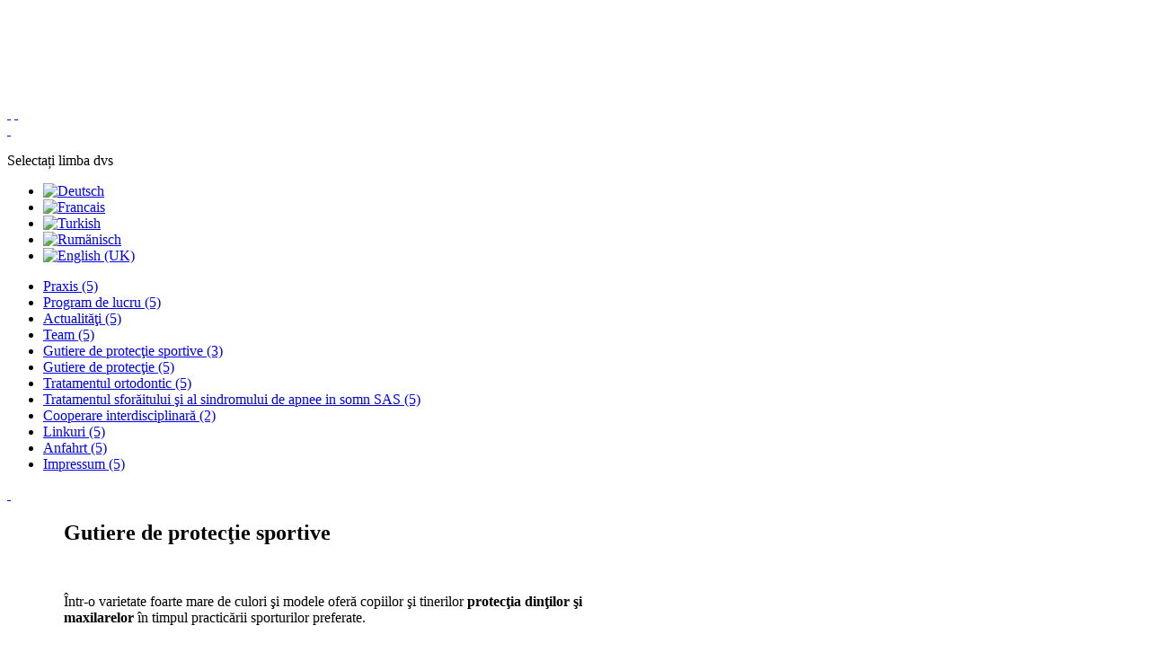

--- FILE ---
content_type: text/html; charset=utf-8
request_url: https://xn--kieferorthopdie-karlsruhe-wec.de/index.php/ro/mundschutz-3
body_size: 13869
content:
<!DOCTYPE html>
<html lang="ro-ro" dir="ltr">
  

<head>
    <meta http-equiv="x-ua-compatible" content="ie=edge">
    <meta name="author" content="" />
    <meta name="viewport" content="width=device-width, initial-scale=1.0"> 
	
	<meta charset="utf-8">
	<meta name="author" content="Super User">
	<meta name="description" content="Kieferorthopädie, Schnarchtherapie, Protrusionsschienen, Zertifiziert durch die DGZS (Deutsche Gesellschaft Zahnärztliche Schlafmedizin)">
	<meta name="generator" content="Joomla! - Open Source Content Management">
	<title>Dr.-medic stom./Univ. Temeschburg Josef Wandschneider, Praxis für Zahnärztliche Schlafmedizin und Schnarchtherapie, Tätigkeitsschwerpunkt Kieferorthopädie - Gutiere de protecţie sportive</title>
	<link href="/media/system/images/joomla-favicon.svg" rel="icon" type="image/svg+xml">
	<link href="/media/system/images/favicon.ico" rel="alternate icon" type="image/vnd.microsoft.icon">
	<link href="/media/system/images/joomla-favicon-pinned.svg" rel="mask-icon" color="#000">

	<link href="/media/mod_languages/css/template.min.css?a7a4e2" rel="stylesheet" />

	<script type="application/json" class="joomla-script-options new">{"system.paths":{"root":"","rootFull":"https://xn--kieferorthopdie-karlsruhe-wec.de/","base":"","baseFull":"https://xn--kieferorthopdie-karlsruhe-wec.de/"},"csrf.token":"4b160f7ca7e7d57313cce4547a543f8a"}</script>
	<script src="/media/system/js/core.min.js?e20992"></script>
	<script src="/media/mod_menu/js/menu.min.js?a7a4e2" type="module"></script>
	<script type="application/ld+json">{"@context":"https://schema.org","@graph":[{"@type":"Organization","@id":"https://xn--kieferorthopdie-karlsruhe-wec.de/#/schema/Organization/base","name":"Dr.-medic stom./Univ. Temeschburg Josef Wandschneider, Praxis für Zahnärztliche Schlafmedizin und Schnarchtherapie, Tätigkeitsschwerpunkt Kieferorthopädie","url":"https://xn--kieferorthopdie-karlsruhe-wec.de/"},{"@type":"WebSite","@id":"https://xn--kieferorthopdie-karlsruhe-wec.de/#/schema/WebSite/base","url":"https://xn--kieferorthopdie-karlsruhe-wec.de/","name":"Dr.-medic stom./Univ. Temeschburg Josef Wandschneider, Praxis für Zahnärztliche Schlafmedizin und Schnarchtherapie, Tätigkeitsschwerpunkt Kieferorthopädie","publisher":{"@id":"https://xn--kieferorthopdie-karlsruhe-wec.de/#/schema/Organization/base"}},{"@type":"WebPage","@id":"https://xn--kieferorthopdie-karlsruhe-wec.de/#/schema/WebPage/base","url":"https://xn--kieferorthopdie-karlsruhe-wec.de/index.php/ro/mundschutz-3","name":"Dr.-medic stom./Univ. Temeschburg Josef Wandschneider, Praxis für Zahnärztliche Schlafmedizin und Schnarchtherapie, Tätigkeitsschwerpunkt Kieferorthopädie - Gutiere de protecţie sportive","description":"Kieferorthopädie, Schnarchtherapie, Protrusionsschienen, Zertifiziert durch die DGZS (Deutsche Gesellschaft Zahnärztliche Schlafmedizin)","isPartOf":{"@id":"https://xn--kieferorthopdie-karlsruhe-wec.de/#/schema/WebSite/base"},"about":{"@id":"https://xn--kieferorthopdie-karlsruhe-wec.de/#/schema/Organization/base"},"inLanguage":"ro-RO","breadcrumb":{"@id":"https://xn--kieferorthopdie-karlsruhe-wec.de/#/schema/BreadcrumbList/17"}},{"@type":"Article","@id":"https://xn--kieferorthopdie-karlsruhe-wec.de/#/schema/com_content/article/311","name":"Gutiere de protecţie sportive","headline":"Gutiere de protecţie sportive","inLanguage":"ro-RO","isPartOf":{"@id":"https://xn--kieferorthopdie-karlsruhe-wec.de/#/schema/WebPage/base"}}]}</script>

	
	<link rel="stylesheet" href="/templates/cassiopeia_wave_j4/css/font-awesome.css" media="all">
	<link rel="stylesheet" href="/templates/cassiopeia_wave_j4/css/all.css" media="all">
	<link rel="stylesheet" href="/templates/cassiopeia_wave_j4/css/wave_mint.css" media="all">
    <link rel="stylesheet" href="/templates/cassiopeia_wave_j4/css/create_icons.css" media="all">

<script>
/*window.onscroll = function() {
    var sticky = document.getElementById('container');
	
    if( document.body.scrollTop+document.documentElement.scrollTop > 100)
        sticky.className = "stuck";
    else sticky.className = "";
};*/
</script>

<script type="text/javascript">
window.onload = function() {
	var wide = document.getElementById('inhalt');
		if (document.getElementById('blub')) {
			//wide.className = "wider";
			(wide.style.maxWidth = "650px") && (wide.style.padding = "0% 5% 5% 5%");
		}
   // else wide.className = "";
   else 
    (wide.style.width = "100%") && (wide.style.padding = "0% 10% 5% 10%");
};
</script>

     <!--[if lte IE 8]>
     	<script src="/templates/cassiopeia_wave_j4/js/html5shiv.min.js"></script>
        <style>
        	#container {
            	    background-color: #fff;
                    border: 0px solid #ccc;
					width: 1024px;
                    margin-left: 180px;
            }
            
            #container footer {border-top: 1px solid #9C0; padding: 20px; box-sizing: border-box;}
            
            .contentbereich {max-width: 100%;}
        </style>
     <![endif]-->

</head>

<body>
<div class="bckgr">
	
<div id="mod-custom61" class="mod-custom custom">
    <p><img src="/images/wave_new_hg.jpg" alt="" /></p></div>

</div>
<div class="wave">
	
	<div class="schmuckpic">
		
	</div>
	
<div id="container">
  <header id="header">    
   	<div id="logo" class="logo clearfix">
     		<a href="/index.php">
<div id="mod-custom60" class="mod-custom custom">
    <p><img src="/images/wave_mint_logo.png" alt="" /></p></div>
</a>
    	</div>        
  
    
  </header>
 
 
  
     <section class="slideshow" id="slideshow" >
            
<div id="mod-custom59" class="mod-custom custom">
    <p><img src="/images/Header_wave_new_kfo.png" alt="" /></p></div>

            
            
      </section> <!---->
  
  
  
   
        
      <section class="contentbereich clearfix"> 
      
        <nav id="headermenu" class="clearfix">   
        	<a id="menu-button" href="#headermenu"><i class="fa fa-bars fa-2x">&nbsp;</i></a>
        	<a id="menu-button-close" href="#"><i class="fa fa-times fa-2x">&nbsp;</i></a>
			
    	</nav> 
      
      
         <div class="content_inner">
		  <nav id="sidemenu" class="sidenav clearfix">
                <a id="menu-button-close" href="#"><i class="fa fa-times fa-2x">&nbsp;</i></a>
                <div class="mod-languages">
    <p class="visually-hidden" id="language_picker_des_32">Selectați limba dvs</p>


    <ul aria-labelledby="language_picker_des_32" class="mod-languages__list lang-inline">

                                <li>
                <a  href="/index.php/de/">
                                                                        <img title="Deutsch" src="/media/mod_languages/images/de.gif" alt="Deutsch">                                                            </a>
            </li>
                                        <li>
                <a  href="/index.php/fr/">
                                                                        <img title="Francais" src="/media/mod_languages/images/fr.gif" alt="Francais">                                                            </a>
            </li>
                                        <li>
                <a  href="/index.php/tr/">
                                                                        <img title="Turkish" src="/media/mod_languages/images/tr.gif" alt="Turkish">                                                            </a>
            </li>
                                                    <li class="lang-active">
                <a aria-current="true"  href="https://xn--kieferorthopdie-karlsruhe-wec.de/index.php/ro/mundschutz-3">
                                                                        <img title="Rumänisch" src="/media/mod_languages/images/ro.gif" alt="Rumänisch">                                                            </a>
            </li>
                                        <li>
                <a  href="/index.php/en/">
                                                                        <img title="English (UK)" src="/media/mod_languages/images/en.gif" alt="English (UK)">                                                            </a>
            </li>
                </ul>

</div>
<ul id="blub" class="mod-menu mod-list nav ">
<li class="nav-item item-304 default"><a href="/index.php/ro/" >Praxis (5)</a></li><li class="nav-item item-305"><a href="/index.php/ro/sprechzeiten-8" >Program de lucru (5)</a></li><li class="nav-item item-306"><a href="/index.php/ro/aktuelles-5" >Actualităţi (5)</a></li><li class="nav-item item-307 parent"><a href="/index.php/ro/team-5" >Team (5)</a></li><li class="nav-item item-308 current active"><a href="/index.php/ro/mundschutz-3" aria-current="page">Gutiere de protecţie sportive (3)</a></li><li class="nav-item item-356"><a href="/index.php/ro/knirscherschienen-5" >Gutiere de protecţie (5)</a></li><li class="nav-item item-309 parent"><a href="/index.php/ro/leistungen-5" >Tratamentul ortodontic (5)</a></li><li class="nav-item item-310 parent"><a href="/index.php/ro/schnarch-apnoetherapie-5" >Tratamentul sforăitului şi al  sindromului de apnee in somn SAS  (5)</a></li><li class="nav-item item-311 parent"><a href="/index.php/ro/interdisziplinaere-zusammenarbeit-2" >Cooperare interdisciplinară  (2)</a></li><li class="nav-item item-313 parent"><a href="/index.php/ro/links-5" >Linkuri (5)</a></li><li class="nav-item item-314"><a href="/index.php/ro/anfahrt-5" >Anfahrt (5)</a></li><li class="nav-item item-315"><a href="/index.php/ro/impressum-5" >Impressum (5)</a></li></ul>
 
                <a id="menu-button" href="#sidemenu"><i class="fa fa-bars fa-2x">&nbsp;</i></a> <!---->
             	<div class="ticker"></div>         
            </nav>
            
            
		
            <div id="inhalt" class="inhalt clearfix">
                <div class="com-content-article item-page">
    <meta itemprop="inLanguage" content="ro-RO">
    
    
        <div class="page-header">
        <h1>
            Gutiere de protecţie sportive        </h1>
                            </div>
        
        
    
    
        
                                                <div class="com-content-article__body">
        <p> </p>
<p>Într-o varietate foarte mare de culori şi modele oferă copiilor şi tinerilor <strong>protecţia dinţilor şi maxilarelor</strong> în timpul practicării sporturilor preferate.</p>
<p> </p>
<p>Recomandate îndeosebi <strong>la practicarea sporturilor</strong> ca: fotbal, handbal, basketbal, volleibal, judo, box, badminton, mountainbike, motocros, călărie, schi, hochei, patinaj, rugby, fotbal american, patinaj cu role, skateboard).</p>
<p>{gallery}Sportmundschutz{/gallery}</p>
<p> </p>
<p><a href="http://www.kieferorthopädie-karlsruhe.de/images/Downloads/BIOPLAST_PF_0308_08_13_DE_screen.pdf" target="_blank"><strong>Flyer Mundschutz (Deutsch)</strong></a></p>
<p><a href="http://www.kieferorthopädie-karlsruhe.de/images/Downloads/BIOPLAST_PF_0308_08_13_GB_screen.pdf" target="_blank"><strong>Flyer Mundschutz (Englisch)</strong></a></p>
<p><a href="http://www.kieferorthopädie-karlsruhe.de/images/Downloads/BIOPLAST_PF_0308_08_13_FR_screen.pdf" target="_blank"><strong>Prospectus protège-dents (Français)</strong></a></p>
<p> </p>
<p>Fotos &amp; Flyer: Dank an Scheu Dental</p>    </div>

        
                                        </div>

                
				<div class="imgnav clearfix" ></div>
            </div>        
           </div>
		  
         <!-- <div class="imgnav clearfix" ></div> -->
        
            <footer>
              <address>
<div id="mod-custom67" class="mod-custom custom">
    <h4>Dr.-medic stom./Univ. Temeschburg Josef Wandschneider<br />Praxis für Kieferorthopädie, Zahnärztliche Schlafmedizin, Schnarchtherapie</h4>
<p>Kaiserstraße 190, 1. OG<br />76133 Karlsruhe<br /><br />Tel.: 0721 / 47000088 <br />Fax: 0721 / 47000089<br />Handy +49 176 / 1 00000 88<br />E-Mail: <span id="cloak7f7b186ac629cfbbbdedce00f887392a"><a href="mailto:info@schnarchtherapie-karlsruhe.de">info@schnarchtherapie-karlsruhe.de</a></span></p></div>

<div id="mod-custom68" class="mod-custom custom">
    <h4>Sprechzeiten<br /><br /><br /></h4>
<table>
<tbody>
<tr>
<td><strong>Montag</strong></td>
<td>10:00 - 18:00 Uhr</td>
</tr>
<tr>
<td><strong>Dienstag</strong></td>
<td>10:00 - 18:00 Uhr</td>
</tr>
<tr>
<td><strong>Mittwoch</strong></td>
<td>12:30 - 19:00 Uhr</td>
</tr>
<tr>
<td><strong>Donnerstag</strong></td>
<td>10:00 - 18:00 Uhr</td>
</tr>
<tr>
<td><strong>Freitag</strong></td>
<td>10:00 - 18:00 Uhr</td>
</tr>
<tr>
<td><strong>Samstag</strong></td>
<td>08:00 - 15:00 Uhr</td>
</tr>
</tbody>
</table></div>
</address>
              <ul id="fussnavi" class="mod-menu mod-list nav _menu">
<li class="nav-item item-135"><a href="/index.php/ro/praxis-2" >Praxis</a></li><li class="nav-item item-139"><a href="/index.php/ro/sprechzeiten-fuss" >Sprechzeiten</a></li><li class="nav-item item-136"><a href="/index.php/ro/?Itemid=136" >Kontakt</a></li><li class="nav-item item-137"><a href="/index.php/ro/impressum-fuss" >Impressum</a></li></ul>

            </footer>
       </section>
       

    
</div>

<!-- max-device-width: 480px -->
	<footer>
      <div id="mobileconnect">    
        <a id="tel-button"  href="tel:004972147000088"><i class="fa fa-phone"></i></a>        
        <a id="mail-button" href="mailto:info@fachlabor-wandschneider-karlsruhe.de"><i class="fa fa-at"></i></a>
        <a id="map-button" href="/index.php/anfahrt"><i class="fa fa-map-marker"></i></a>
        <a id="sprechz-button" href="/index.php/sprechzeiten-fuss"><i class="fa fa-calendar"></i></a>
        <a id="info-button" href="/index.php/impressum-fuss"><i class="fa fa-info"></i></a>
    </div>  
	</footer>
    
</div>



	<!--<script src="/templates/cassiopeia_wave_j4/js/Hyphenator.js"></script>
    <script type="text/javascript">
        Hyphenator.run();
    </script>-->
    
  </div>  
    
</body>

</html>